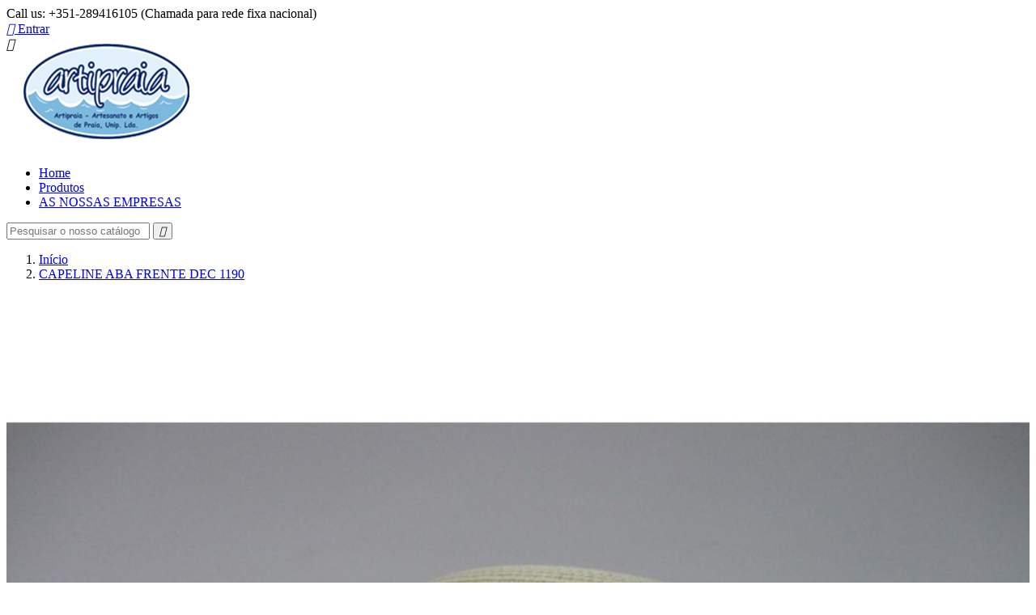

--- FILE ---
content_type: text/html; charset=utf-8
request_url: https://www.artipraia.pt/index.php?id_product=3299&id_product_attribute=0&rewrite=capeline-aba-frente-dec-1190&controller=product
body_size: 6722
content:
<!doctype html>
<html lang="pt">

  <head>
    
      
  <meta charset="utf-8">


  <meta http-equiv="x-ua-compatible" content="ie=edge">



  <link rel="canonical" href="https://www.artipraia.pt/index.php?id_product=3299&amp;rewrite=capeline-aba-frente-dec-1190&amp;controller=product">

  <title>CAPELINE ABA FRENTE DEC 1190</title>
  <meta name="description" content="REF: 71190">
  <meta name="keywords" content="">
  <link href="https://fonts.googleapis.com/css?family=Roboto|Ubuntu" rel="stylesheet"> 
    


  <meta name="viewport" content="width=device-width, initial-scale=1">



  <link rel="icon" type="image/vnd.microsoft.icon" href="/img/favicon.ico?1563890593">
  <link rel="shortcut icon" type="image/x-icon" href="/img/favicon.ico?1563890593">



    <link rel="stylesheet" href="https://www.artipraia.pt/themes/minimal/assets/css/theme.css" type="text/css" media="all">
  <link rel="stylesheet" href="https://www.artipraia.pt/js/jquery/ui/themes/base/minified/jquery-ui.min.css" type="text/css" media="all">
  <link rel="stylesheet" href="https://www.artipraia.pt/js/jquery/ui/themes/base/minified/jquery.ui.theme.min.css" type="text/css" media="all">
  <link rel="stylesheet" href="https://www.artipraia.pt/modules/ps_imageslider/css/homeslider.css" type="text/css" media="all">
  <link rel="stylesheet" href="https://www.artipraia.pt/themes/minimal/assets/css/custom.css" type="text/css" media="all">




  

  <script type="text/javascript">
        var prestashop = {"cart":{"products":[],"totals":{"total":{"type":"total","label":"Total","amount":0,"value":"0,00\u00a0\u20ac"},"total_including_tax":{"type":"total","label":"Total (com IVA)","amount":0,"value":"0,00\u00a0\u20ac"},"total_excluding_tax":{"type":"total","label":"Total (sem IVA)","amount":0,"value":"0,00\u00a0\u20ac"}},"subtotals":{"products":{"type":"products","label":"Subtotal","amount":0,"value":"0,00\u00a0\u20ac"},"discounts":null,"shipping":{"type":"shipping","label":"Envio","amount":0,"value":"Gr\u00e1tis"},"tax":{"type":"tax","label":"IVA","amount":0,"value":"0,00\u00a0\u20ac"}},"products_count":0,"summary_string":"0 artigos","labels":{"tax_short":"(sem IVA)","tax_long":"(sem IVA)"},"id_address_delivery":0,"id_address_invoice":0,"is_virtual":false,"vouchers":{"allowed":0,"added":[]},"discounts":[],"minimalPurchase":0,"minimalPurchaseRequired":""},"currency":{"name":"Euro","iso_code":"EUR","iso_code_num":"978","sign":"\u20ac"},"customer":{"lastname":null,"firstname":null,"email":null,"last_passwd_gen":null,"birthday":null,"newsletter":null,"newsletter_date_add":null,"ip_registration_newsletter":null,"optin":null,"website":null,"company":null,"siret":null,"ape":null,"outstanding_allow_amount":0,"max_payment_days":0,"note":null,"is_guest":0,"id_shop":null,"id_shop_group":null,"id_default_group":1,"date_add":null,"date_upd":null,"reset_password_token":null,"reset_password_validity":null,"id":null,"is_logged":false,"gender":{"type":null,"name":null,"id":null},"risk":{"name":null,"color":null,"percent":null,"id":null},"addresses":[]},"language":{"name":"Portugu\u00eas PT (Portuguese)","iso_code":"pt","locale":"pt-PT","language_code":"pt-pt","is_rtl":"0","date_format_lite":"Y-m-d","date_format_full":"Y-m-d H:i:s","id":2},"page":{"title":"","canonical":null,"meta":{"title":"CAPELINE ABA FRENTE DEC 1190","description":"REF: 71190","keywords":"","robots":"index"},"page_name":"product","body_classes":{"lang-pt":true,"lang-rtl":false,"country-PT":true,"currency-EUR":true,"layout-full-width":true,"page-product":true,"tax-display-enabled":true,"product-id-3299":true,"product-CAPELINE ABA FRENTE DEC 1190":true,"product-id-category-2":true,"product-id-manufacturer-0":true,"product-id-supplier-0":true,"product-available-for-order":true},"admin_notifications":[]},"shop":{"name":"Artipraia, Unipessoal, Lda","email":"artipraia@gmail.com","registration_number":"","long":false,"lat":false,"logo":"\/img\/artipraia-logo-1522243844.jpg","stores_icon":"\/img\/logo_stores.png","favicon":"\/img\/favicon.ico","favicon_update_time":"1563890593","address":{"formatted":"Artipraia, Unipessoal, Lda<br>Estrada do Parragil - Zambujeir\u00e3o<br>8100-336 Loul\u00e9<br>Portugal","address1":"Estrada do Parragil - Zambujeir\u00e3o","address2":"","postcode":"8100-336","city":"Loul\u00e9","state":null,"country":"Portugal"},"phone":"+351-289416105 (Chamada para rede fixa nacional)","fax":""},"urls":{"base_url":"https:\/\/www.artipraia.pt\/","current_url":"https:\/\/www.artipraia.pt\/index.php?id_product=3299&id_product_attribute=0&rewrite=capeline-aba-frente-dec-1190&controller=product","shop_domain_url":"https:\/\/www.artipraia.pt","img_ps_url":"https:\/\/www.artipraia.pt\/img\/","img_cat_url":"https:\/\/www.artipraia.pt\/img\/c\/","img_lang_url":"https:\/\/www.artipraia.pt\/img\/l\/","img_prod_url":"https:\/\/www.artipraia.pt\/img\/p\/","img_manu_url":"https:\/\/www.artipraia.pt\/img\/m\/","img_sup_url":"https:\/\/www.artipraia.pt\/img\/su\/","img_ship_url":"https:\/\/www.artipraia.pt\/img\/s\/","img_store_url":"https:\/\/www.artipraia.pt\/img\/st\/","img_col_url":"https:\/\/www.artipraia.pt\/img\/co\/","img_url":"https:\/\/www.artipraia.pt\/themes\/minimal\/assets\/img\/","css_url":"https:\/\/www.artipraia.pt\/themes\/minimal\/assets\/css\/","js_url":"https:\/\/www.artipraia.pt\/themes\/minimal\/assets\/js\/","pic_url":"https:\/\/www.artipraia.pt\/upload\/","pages":{"address":"https:\/\/www.artipraia.pt\/index.php?controller=address","addresses":"https:\/\/www.artipraia.pt\/index.php?controller=addresses","authentication":"https:\/\/www.artipraia.pt\/index.php?controller=authentication","cart":"https:\/\/www.artipraia.pt\/index.php?controller=cart","category":"https:\/\/www.artipraia.pt\/index.php?controller=category","cms":"https:\/\/www.artipraia.pt\/index.php?controller=cms","contact":"https:\/\/www.artipraia.pt\/index.php?controller=contact","discount":"https:\/\/www.artipraia.pt\/index.php?controller=discount","guest_tracking":"https:\/\/www.artipraia.pt\/index.php?controller=guest-tracking","history":"https:\/\/www.artipraia.pt\/index.php?controller=history","identity":"https:\/\/www.artipraia.pt\/index.php?controller=identity","index":"https:\/\/www.artipraia.pt\/index.php","my_account":"https:\/\/www.artipraia.pt\/index.php?controller=my-account","order_confirmation":"https:\/\/www.artipraia.pt\/index.php?controller=order-confirmation","order_detail":"https:\/\/www.artipraia.pt\/index.php?controller=order-detail","order_follow":"https:\/\/www.artipraia.pt\/index.php?controller=order-follow","order":"https:\/\/www.artipraia.pt\/index.php?controller=order","order_return":"https:\/\/www.artipraia.pt\/index.php?controller=order-return","order_slip":"https:\/\/www.artipraia.pt\/index.php?controller=order-slip","pagenotfound":"https:\/\/www.artipraia.pt\/index.php?controller=pagenotfound","password":"https:\/\/www.artipraia.pt\/index.php?controller=password","pdf_invoice":"https:\/\/www.artipraia.pt\/index.php?controller=pdf-invoice","pdf_order_return":"https:\/\/www.artipraia.pt\/index.php?controller=pdf-order-return","pdf_order_slip":"https:\/\/www.artipraia.pt\/index.php?controller=pdf-order-slip","prices_drop":"https:\/\/www.artipraia.pt\/index.php?controller=prices-drop","product":"https:\/\/www.artipraia.pt\/index.php?controller=product","search":"https:\/\/www.artipraia.pt\/index.php?controller=search","sitemap":"https:\/\/www.artipraia.pt\/index.php?controller=sitemap","stores":"https:\/\/www.artipraia.pt\/index.php?controller=stores","supplier":"https:\/\/www.artipraia.pt\/index.php?controller=supplier","register":"https:\/\/www.artipraia.pt\/index.php?controller=authentication&create_account=1","order_login":"https:\/\/www.artipraia.pt\/index.php?controller=order&login=1"},"theme_assets":"\/themes\/minimal\/assets\/","actions":{"logout":"https:\/\/www.artipraia.pt\/index.php?mylogout="}},"configuration":{"display_taxes_label":true,"low_quantity_threshold":3,"is_b2b":true,"is_catalog":true,"show_prices":false,"opt_in":{"partner":true},"quantity_discount":{"type":"discount","label":"Desconto"},"voucher_enabled":0,"return_enabled":0,"number_of_days_for_return":14},"field_required":[],"breadcrumb":{"links":[{"title":"In\u00edcio","url":"https:\/\/www.artipraia.pt\/index.php"},{"title":"CAPELINE ABA FRENTE DEC 1190","url":"https:\/\/www.artipraia.pt\/index.php?id_product=3299&id_product_attribute=0&rewrite=capeline-aba-frente-dec-1190&controller=product"}],"count":2},"link":{"protocol_link":"https:\/\/","protocol_content":"https:\/\/"},"time":1769144752,"static_token":"34e75f3d9c0be0b2dcb141a90d635df0","token":"a52a154e851c83279d50b377edb1dfeb"};
      </script>



  



    
  <meta property="og:type" content="product">
  <meta property="og:url" content="https://www.artipraia.pt/index.php?id_product=3299&amp;id_product_attribute=0&amp;rewrite=capeline-aba-frente-dec-1190&amp;controller=product">
  <meta property="og:title" content="CAPELINE ABA FRENTE DEC 1190">
  <meta property="og:site_name" content="Artipraia, Unipessoal, Lda">
  <meta property="og:description" content="REF: 71190">
  <meta property="og:image" content="https://www.artipraia.pt/img/p/5/3/2/6/5326-large_default.jpg">
  <meta property="product:pretax_price:amount" content="3.75">
  <meta property="product:pretax_price:currency" content="EUR">
  <meta property="product:price:amount" content="3.75">
  <meta property="product:price:currency" content="EUR">
  
  </head>

  <body id="product" class="lang-pt country-pt currency-eur layout-full-width page-product tax-display-enabled product-id-3299 product-capeline-aba-frente-dec-1190 product-id-category-2 product-id-manufacturer-0 product-id-supplier-0 product-available-for-order">

    
      <div class="col-md-4 links">
  <div class="row">
    </div>
</div>

    

    <main>
      
              

      <header id="header">
        
          
  <div class="header-banner">
    
  </div>



  <nav class="header-nav">
    <div class="container">
        <div class="row">
          <div class="hidden-sm-down">
            <div class="col-md-4 col-xs-12">
              <div id="_desktop_contact_link">
  <div id="contact-link">
          
      Call us: <span>+351-289416105 (Chamada para rede fixa nacional)</span>
      </div>
</div>

            </div>
            <div class="col-md-8 right-nav">
                <div id="_desktop_user_info">
  <div class="user-info">
          <a
        href="https://www.artipraia.pt/index.php?controller=my-account"
        title="Inicie sessão na sua conta de cliente"
        rel="nofollow"
      >
        <i class="material-icons">&#xE7FF;</i>
        <span class="hidden-sm-down">Entrar</span>
      </a>
      </div>
</div>

            </div>
          </div>
          <div class="hidden-md-up text-xs-center mobile">
            <div class="pull-xs-left" id="menu-icon">
              <i class="material-icons d-inline">&#xE5D2;</i>
            </div>
            <div class="pull-xs-right" id="_mobile_cart"></div>
            <div class="pull-xs-right" id="_mobile_user_info"></div>
            <div class="top-logo" id="_mobile_logo"></div>
            <div class="clearfix"></div>
          </div>
        </div>
    </div>
  </nav>



  <div class="header-top">
    <div class="container">
       <div class="row">
        <div class="col-md-2 hidden-sm-down" id="_desktop_logo" style="margin-top: -24px">
          <a href="https://www.artipraia.pt/">
            <img class="logo img-responsive" src="/img/artipraia-logo-1522243844.jpg" alt="Artipraia, Unipessoal, Lda">
          </a>
        </div>
        <div class="col-md-10 col-sm-12 position-static">
          <div class="row">
            

<div class="menu col-lg-8 col-md-7 js-top-menu position-static hidden-sm-down" id="_desktop_top_menu">
              <ul class="top-menu" id="top-menu" data-depth="0">
                    <li class="link" id="lnk-home">
                          <a
                class="dropdown-item"
                href="https://www.artipraia.pt" data-depth="0"
                              >
                                Home
              </a>
                          </li>
                    <li class="link" id="lnk-produtos">
                          <a
                class="dropdown-item"
                href="https://www.artipraia.pt/index.php?id_category=2&amp;controller=category" data-depth="0"
                              >
                                Produtos
              </a>
                          </li>
                    <li class="cms-page" id="cms-page-6">
                          <a
                class="dropdown-item"
                href="https://www.artipraia.pt/index.php?id_cms=6&amp;controller=cms" data-depth="0"
                              >
                                AS NOSSAS EMPRESAS
              </a>
                          </li>
              </ul>
    
    <div class="clearfix"></div>
</div>
<!-- Block search module TOP -->
<div id="search_widget" class="col-lg-4 col-md-5 col-sm-12 search-widget" data-search-controller-url="//www.artipraia.pt/index.php?controller=search">
	<form method="get" action="//www.artipraia.pt/index.php?controller=search">
		<input type="hidden" name="controller" value="search">
		<input type="text" name="s" value="" placeholder="Pesquisar o nosso catálogo">
		<button type="submit">
			<i class="material-icons search">&#xE8B6;</i>
		</button>
	</form>
</div>
<!-- /Block search module TOP -->

            <div class="clearfix"></div>
          </div>
        </div>
      </div>
      <div id="mobile_top_menu_wrapper" class="row hidden-md-up" style="display:none;">
        <div class="js-top-menu mobile" id="_mobile_top_menu"></div>
        <div class="js-top-menu-bottom">
          <div id="_mobile_currency_selector"></div>
          <div id="_mobile_language_selector"></div>
          <div id="_mobile_contact_link"></div>
        </div>
      </div>
    </div>
  </div>
  

        
      </header>

      
        
<aside id="notifications">
  <div class="container">
    
    
    
      </div>
</aside>
      

      <section id="wrapper">
        <div class="container">
          
            <nav data-depth="2" class="breadcrumb hidden-sm-down">
  <ol itemscope itemtype="http://schema.org/BreadcrumbList">
          
        <li itemprop="itemListElement" itemscope itemtype="http://schema.org/ListItem">
          <a itemprop="item" href="https://www.artipraia.pt/index.php">
            <span itemprop="name">Início</span>
          </a>
          <meta itemprop="position" content="1">
        </li>
      
          
        <li itemprop="itemListElement" itemscope itemtype="http://schema.org/ListItem">
          <a itemprop="item" href="https://www.artipraia.pt/index.php?id_product=3299&amp;id_product_attribute=0&amp;rewrite=capeline-aba-frente-dec-1190&amp;controller=product">
            <span itemprop="name">CAPELINE ABA FRENTE DEC 1190</span>
          </a>
          <meta itemprop="position" content="2">
        </li>
      
      </ol>
</nav>
          

          

          
  <div id="content-wrapper">
    

  <section id="main" itemscope itemtype="https://schema.org/Product">
    <meta itemprop="url" content="https://www.artipraia.pt/index.php?id_product=3299&amp;id_product_attribute=0&amp;rewrite=capeline-aba-frente-dec-1190&amp;controller=product">

    <div class="row">
      <div class="col-md-6">
        
          <section class="page-content" id="content">
            
              
                <ul class="product-flags">
                                  </ul>
              

              
                <div class="images-container">
  
    <div class="product-cover">
      <img class="js-qv-product-cover" src="https://www.artipraia.pt/img/p/5/3/2/6/5326-large_default.jpg" alt="" title="" style="width:100%;" itemprop="image">
      <div class="layer hidden-sm-down" data-toggle="modal" data-target="#product-modal">
        <i class="material-icons zoom-in">&#xE8FF;</i>
      </div>
    </div>
  

  
    <div class="js-qv-mask mask">
      <ul class="product-images js-qv-product-images">
                  <li class="thumb-container">
            <img
              class="thumb js-thumb  selected "
              data-image-medium-src="https://www.artipraia.pt/img/p/5/3/2/6/5326-medium_default.jpg"
              data-image-large-src="https://www.artipraia.pt/img/p/5/3/2/6/5326-large_default.jpg"
              src="https://www.artipraia.pt/img/p/5/3/2/6/5326-home_default.jpg"
              alt=""
              title=""
              width="100"
              itemprop="image"
            >
          </li>
                  <li class="thumb-container">
            <img
              class="thumb js-thumb "
              data-image-medium-src="https://www.artipraia.pt/img/p/5/3/2/7/5327-medium_default.jpg"
              data-image-large-src="https://www.artipraia.pt/img/p/5/3/2/7/5327-large_default.jpg"
              src="https://www.artipraia.pt/img/p/5/3/2/7/5327-home_default.jpg"
              alt=""
              title=""
              width="100"
              itemprop="image"
            >
          </li>
                  <li class="thumb-container">
            <img
              class="thumb js-thumb "
              data-image-medium-src="https://www.artipraia.pt/img/p/5/3/2/8/5328-medium_default.jpg"
              data-image-large-src="https://www.artipraia.pt/img/p/5/3/2/8/5328-large_default.jpg"
              src="https://www.artipraia.pt/img/p/5/3/2/8/5328-home_default.jpg"
              alt=""
              title=""
              width="100"
              itemprop="image"
            >
          </li>
                  <li class="thumb-container">
            <img
              class="thumb js-thumb "
              data-image-medium-src="https://www.artipraia.pt/img/p/5/3/2/9/5329-medium_default.jpg"
              data-image-large-src="https://www.artipraia.pt/img/p/5/3/2/9/5329-large_default.jpg"
              src="https://www.artipraia.pt/img/p/5/3/2/9/5329-home_default.jpg"
              alt=""
              title=""
              width="100"
              itemprop="image"
            >
          </li>
              </ul>
    </div>
  
</div>

              
              <div class="scroll-box-arrows">
                <i class="material-icons left">&#xE314;</i>
                <i class="material-icons right">&#xE315;</i>
              </div>

            
          </section>
        
        </div>
        <div class="col-md-6">
          
            
              <h1 class="h1" itemprop="name">CAPELINE ABA FRENTE DEC 1190</h1>
            
          
          
                      

          <div class="product-information">
            
              <div id="product-description-short-3299" itemprop="description"><p>REF: 71190</p></div>
            

            
            <div class="product-actions">
              
                <form action="https://www.artipraia.pt/index.php?controller=cart" method="post" id="add-to-cart-or-refresh">
                  <input type="hidden" name="token" value="34e75f3d9c0be0b2dcb141a90d635df0">
                  <input type="hidden" name="id_product" value="3299" id="product_page_product_id">
                  <input type="hidden" name="id_customization" value="0" id="product_customization_id">

                  
                    <div class="product-variants">
  </div>
                  

                  
                                      

                  
                    <section class="product-discounts">
  </section>
                  

                  
                    <div class="product-add-to-cart">
  </div>
                  

                  
                    <div class="product-additional-info">
  
      <div class="social-sharing">
      <span>Partilhar</span>
      <ul>
                  <li class="facebook icon-gray"><a href="http://www.facebook.com/sharer.php?u=https://www.artipraia.pt/index.php?id_product=3299&amp;id_product_attribute=0&amp;rewrite=capeline-aba-frente-dec-1190&amp;controller=product" class="text-hide" title="Partilhar" target="_blank">Partilhar</a></li>
                  <li class="twitter icon-gray"><a href="https://twitter.com/intent/tweet?text=CAPELINE ABA FRENTE DEC 1190 https://www.artipraia.pt/index.php?id_product=3299&amp;id_product_attribute=0&amp;rewrite=capeline-aba-frente-dec-1190&amp;controller=product" class="text-hide" title="Tweet" target="_blank">Tweet</a></li>
                  <li class="googleplus icon-gray"><a href="https://plus.google.com/share?url=https://www.artipraia.pt/index.php?id_product=3299&amp;id_product_attribute=0&amp;rewrite=capeline-aba-frente-dec-1190&amp;controller=product" class="text-hide" title="Google+" target="_blank">Google+</a></li>
                  <li class="pinterest icon-gray"><a href="http://www.pinterest.com/pin/create/button/?media=https://www.artipraia.pt/img/p/5/3/2/6/5326.jpg&amp;url=https://www.artipraia.pt/index.php?id_product=3299&amp;id_product_attribute=0&amp;rewrite=capeline-aba-frente-dec-1190&amp;controller=product" class="text-hide" title="Pinterest" target="_blank">Pinterest</a></li>
              </ul>
    </div>
  

</div>
                  

                  
                    <input class="product-refresh ps-hidden-by-js" name="refresh" type="submit" value="Atualizar">
                  
                </form>
              

            </div>

            
              
            

            
              <div class="tabs">
                <ul class="nav nav-tabs">
                                    <li class="nav-item">
                    <a class="nav-link active" data-toggle="tab" href="#product-details">
                      Dados do produto
                    </a>
                  </li>
                                                    </ul>

                <div class="tab-content" id="tab-content">
                 <div class="tab-pane fade in" id="description">
                   
                     <div class="product-description"></div>
                   
                 </div>

                 
                   <div class="tab-pane fade in active"
     id="product-details"
     data-product="{&quot;id_shop_default&quot;:&quot;1&quot;,&quot;id_manufacturer&quot;:&quot;0&quot;,&quot;id_supplier&quot;:&quot;0&quot;,&quot;reference&quot;:&quot;71190&quot;,&quot;is_virtual&quot;:&quot;0&quot;,&quot;id_category_default&quot;:&quot;2&quot;,&quot;on_sale&quot;:&quot;0&quot;,&quot;online_only&quot;:&quot;0&quot;,&quot;ecotax&quot;:0,&quot;minimal_quantity&quot;:&quot;1&quot;,&quot;price&quot;:4.6125,&quot;unity&quot;:&quot;&quot;,&quot;unit_price_ratio&quot;:&quot;0.000000&quot;,&quot;additional_shipping_cost&quot;:&quot;0.00&quot;,&quot;customizable&quot;:&quot;0&quot;,&quot;text_fields&quot;:&quot;0&quot;,&quot;uploadable_files&quot;:&quot;0&quot;,&quot;redirect_type&quot;:&quot;404&quot;,&quot;id_type_redirected&quot;:&quot;0&quot;,&quot;available_for_order&quot;:&quot;1&quot;,&quot;available_date&quot;:&quot;0000-00-00&quot;,&quot;show_condition&quot;:&quot;0&quot;,&quot;condition&quot;:&quot;new&quot;,&quot;show_price&quot;:&quot;1&quot;,&quot;indexed&quot;:&quot;1&quot;,&quot;visibility&quot;:&quot;both&quot;,&quot;cache_default_attribute&quot;:&quot;0&quot;,&quot;advanced_stock_management&quot;:&quot;0&quot;,&quot;date_add&quot;:&quot;2022-03-28 17:18:14&quot;,&quot;date_upd&quot;:&quot;2025-02-18 18:37:40&quot;,&quot;pack_stock_type&quot;:&quot;0&quot;,&quot;meta_description&quot;:&quot;&quot;,&quot;meta_keywords&quot;:&quot;&quot;,&quot;meta_title&quot;:&quot;&quot;,&quot;link_rewrite&quot;:&quot;capeline-aba-frente-dec-1190&quot;,&quot;name&quot;:&quot;CAPELINE ABA FRENTE DEC 1190&quot;,&quot;description&quot;:&quot;&quot;,&quot;description_short&quot;:&quot;&lt;p&gt;REF: 71190&lt;\/p&gt;&quot;,&quot;available_now&quot;:&quot;&quot;,&quot;available_later&quot;:&quot;&quot;,&quot;id&quot;:3299,&quot;id_product&quot;:3299,&quot;out_of_stock&quot;:0,&quot;new&quot;:0,&quot;id_product_attribute&quot;:&quot;0&quot;,&quot;quantity_wanted&quot;:1,&quot;extraContent&quot;:[],&quot;allow_oosp&quot;:true,&quot;category&quot;:&quot;catalogos&quot;,&quot;category_name&quot;:&quot;CATALOGOS&quot;,&quot;link&quot;:&quot;https:\/\/www.artipraia.pt\/index.php?id_product=3299&amp;id_product_attribute=0&amp;rewrite=capeline-aba-frente-dec-1190&amp;controller=product&quot;,&quot;attribute_price&quot;:0,&quot;price_tax_exc&quot;:3.75,&quot;price_without_reduction&quot;:3.75,&quot;reduction&quot;:0,&quot;specific_prices&quot;:[],&quot;quantity&quot;:-9,&quot;quantity_all_versions&quot;:-9,&quot;id_image&quot;:&quot;pt-default&quot;,&quot;features&quot;:[],&quot;attachments&quot;:[],&quot;virtual&quot;:0,&quot;pack&quot;:0,&quot;packItems&quot;:[],&quot;nopackprice&quot;:0,&quot;customization_required&quot;:false,&quot;rate&quot;:23,&quot;tax_name&quot;:&quot;IVA PT 23%&quot;,&quot;ecotax_rate&quot;:0,&quot;unit_price&quot;:0,&quot;customizations&quot;:{&quot;fields&quot;:[]},&quot;id_customization&quot;:0,&quot;is_customizable&quot;:false,&quot;show_quantities&quot;:false,&quot;quantity_label&quot;:&quot;Item&quot;,&quot;quantity_discounts&quot;:[],&quot;customer_group_discount&quot;:0}"
  >
  
              <div class="product-reference">
        <label class="label">Referência </label>
        <span itemprop="sku">71190</span>
      </div>
      

  
      

  
      

  
    <div class="product-out-of-stock">
      
    </div>
  

  
      

  
  
      

  
      
</div>
                 

                 
                                    

                               </div>
            
          </div>
        </div>
      </div>
    </div>

    
          

    
      
    

    
      <div class="modal fade js-product-images-modal" id="product-modal">
  <div class="modal-dialog" role="document">
    <div class="modal-content">
      <div class="modal-body">
                <figure>
          <img class="js-modal-product-cover product-cover-modal" width="800" src="https://www.artipraia.pt/img/p/5/3/2/6/5326-large_default.jpg" alt="" title="" itemprop="image">
          <figcaption class="image-caption">
          
            <div id="product-description-short" itemprop="description"><p>REF: 71190</p></div>
          
        </figcaption>
        </figure>
        <aside id="thumbnails" class="thumbnails js-thumbnails text-xs-center">
          
            <div class="js-modal-mask mask  nomargin ">
              <ul class="product-images js-modal-product-images">
                                  <li class="thumb-container">
                    <img data-image-large-src="https://www.artipraia.pt/img/p/5/3/2/6/5326-large_default.jpg" class="thumb js-modal-thumb" src="https://www.artipraia.pt/img/p/5/3/2/6/5326-home_default.jpg" alt="" title="" width="250" itemprop="image">
                  </li>
                                  <li class="thumb-container">
                    <img data-image-large-src="https://www.artipraia.pt/img/p/5/3/2/7/5327-large_default.jpg" class="thumb js-modal-thumb" src="https://www.artipraia.pt/img/p/5/3/2/7/5327-home_default.jpg" alt="" title="" width="250" itemprop="image">
                  </li>
                                  <li class="thumb-container">
                    <img data-image-large-src="https://www.artipraia.pt/img/p/5/3/2/8/5328-large_default.jpg" class="thumb js-modal-thumb" src="https://www.artipraia.pt/img/p/5/3/2/8/5328-home_default.jpg" alt="" title="" width="250" itemprop="image">
                  </li>
                                  <li class="thumb-container">
                    <img data-image-large-src="https://www.artipraia.pt/img/p/5/3/2/9/5329-large_default.jpg" class="thumb js-modal-thumb" src="https://www.artipraia.pt/img/p/5/3/2/9/5329-home_default.jpg" alt="" title="" width="250" itemprop="image">
                  </li>
                              </ul>
            </div>
          
                  </aside>
      </div>
    </div><!-- /.modal-content -->
  </div><!-- /.modal-dialog -->
</div><!-- /.modal -->
    

    
      <footer class="page-footer">
        
          <!-- Footer content -->
        
      </footer>
    
  </section>


  </div>


          
        </div>
      </section>

      <footer id="footer">
        
          <div class="container">
  <div class="row">
    
      
  <div class="block-social col-lg-4 col-md-12 col-sm-12">
    <ul>
          </ul>
  </div>

<div class="col-md-4 links">
  <div class="row">
    </div>
</div>

    
  </div>
</div>
<div class="footer-container">
  <div class="container">
    <div class="row">
      
        <div class="col-md-4 links">
  <div class="row">
      <div class="col-md-6 wrapper">
      <h3 class="h3 hidden-sm-down">Empresa aderente</h3>
            <div class="title clearfix hidden-md-up" data-target="#footer_sub_menu_96697" data-toggle="collapse">
        <span class="h3">Empresa aderente</span>
        <span class="pull-xs-right">
          <span class="navbar-toggler collapse-icons">
            <i class="material-icons add">&#xE313;</i>
            <i class="material-icons remove">&#xE316;</i>
          </span>
        </span>
      </div>
      <ul id="footer_sub_menu_96697" class="collapse">
                  <li>
            <a
                id="link-custom-page-CIMAAL-3"
                class="custom-page-link"
                href="http://www.consumoalgarve.pt"
                title="">
              CIMAAL
            </a>
          </li>
                  <li>
            <a
                id="link-custom-page-LIVRO DE RECLAMAÇÕES-3"
                class="custom-page-link"
                href="http://www.livroreclamacoes.pt"
                title="">
              LIVRO DE RECLAMAÇÕES
            </a>
          </li>
              </ul>
    </div>
      <div class="col-md-6 wrapper">
      <h3 class="h3 hidden-sm-down">A nossa empresa</h3>
            <div class="title clearfix hidden-md-up" data-target="#footer_sub_menu_20168" data-toggle="collapse">
        <span class="h3">A nossa empresa</span>
        <span class="pull-xs-right">
          <span class="navbar-toggler collapse-icons">
            <i class="material-icons add">&#xE313;</i>
            <i class="material-icons remove">&#xE316;</i>
          </span>
        </span>
      </div>
      <ul id="footer_sub_menu_20168" class="collapse">
                  <li>
            <a
                id="link-cms-page-2-2"
                class="cms-page-link"
                href="https://www.artipraia.pt/index.php?id_cms=2&amp;controller=cms"
                title="Política de privacidade">
              Política de privacidade
            </a>
          </li>
                  <li>
            <a
                id="link-cms-page-3-2"
                class="cms-page-link"
                href="https://www.artipraia.pt/index.php?id_cms=3&amp;controller=cms"
                title="Termos e Condições ">
              Termos e Condições 
            </a>
          </li>
                  <li>
            <a
                id="link-product-page-new-products-2"
                class="cms-page-link"
                href="https://www.artipraia.pt/index.php?controller=new-products"
                title="Nossos novos produtos">
              Novos produtos
            </a>
          </li>
                  <li>
            <a
                id="link-static-page-contact-2"
                class="cms-page-link"
                href="https://www.artipraia.pt/index.php?controller=contact"
                title="Use o nosso formulário para nos contactar">
              Contacte-nos
            </a>
          </li>
                  <li>
            <a
                id="link-static-page-sitemap-2"
                class="cms-page-link"
                href="https://www.artipraia.pt/index.php?controller=sitemap"
                title="Não consegue encontrar o que procura?">
              Mapa do site
            </a>
          </li>
              </ul>
    </div>
    </div>
</div>

<div class="block-contact col-md-4 links wrapper">
  <div class="hidden-sm-down">
    <h4 class="text-uppercase block-contact-title">Store information</h4>
      Artipraia, Unipessoal, Lda<br />Estrada do Parragil - Zambujeirão<br />8100-336 Loulé<br />Portugal
              <br>
        
        Call us: <span>+351-289416105 (Chamada para rede fixa nacional)</span>
                          <br>
        
        Email us: <span>artipraia@gmail.com</span>
        </div>
  <div class="hidden-md-up">
    <div class="title">
      <a class="h3" href="https://www.artipraia.pt/index.php?controller=stores">Store information</a>
    </div>
  </div>
</div>

      
    </div>
    <div class="row">
      
        
      
    </div>
    <div class="row" >
      <div class="col-md-12" style="margin-top:33px;">
        <p>
          
            <a class="_blank" href="http://www.prestashop.com" target="_blank" style="font-size:12px;">
              © 2026 - Ecommerce software by PrestaShop™
            </a>
          
        </p>
      </div>
    </div>
  </div>
</div>
        
      </footer>

    </main>

    
        <script type="text/javascript" src="https://www.artipraia.pt/themes/core.js" ></script>
  <script type="text/javascript" src="https://www.artipraia.pt/themes/minimal/assets/js/theme.js" ></script>
  <script type="text/javascript" src="https://www.artipraia.pt/modules/ps_emailalerts/js/mailalerts.js" ></script>
  <script type="text/javascript" src="https://www.artipraia.pt/js/jquery/ui/jquery-ui.min.js" ></script>
  <script type="text/javascript" src="https://www.artipraia.pt/modules/ps_imageslider/js/responsiveslides.min.js" ></script>
  <script type="text/javascript" src="https://www.artipraia.pt/modules/ps_imageslider/js/homeslider.js" ></script>
  <script type="text/javascript" src="https://www.artipraia.pt/modules/ps_searchbar/ps_searchbar.js" ></script>
  <script type="text/javascript" src="https://www.artipraia.pt/themes/minimal/assets/js/custom.js" ></script>


    

    
      
    
  </body>

</html>